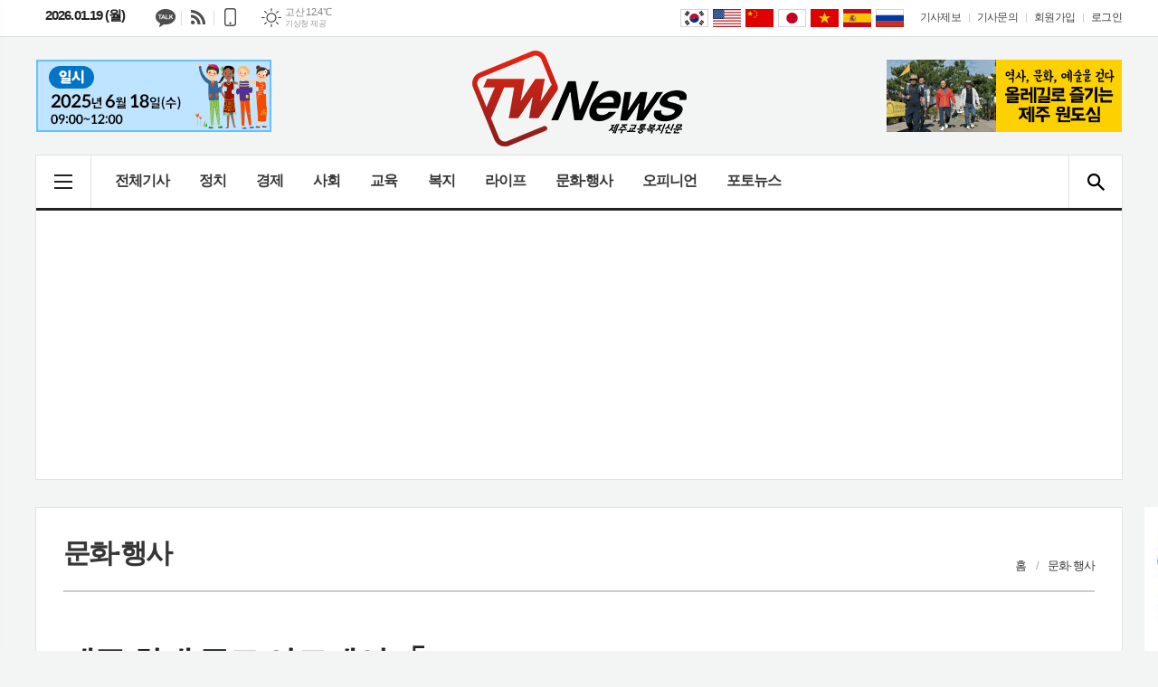

--- FILE ---
content_type: text/html; charset=utf-8
request_url: https://jejutwn.com/news/article.html?no=141250
body_size: 14178
content:
<!DOCTYPE html>
<html lang="ko">
<head>
	<meta charset="UTF-8">
<meta http-equiv="X-UA-Compatible" content="IE=edge">
<meta property="og:url"					content="https://www.jejutwn.com/news/article.html?no=141250" />
<meta property="og:type"				content="article" />
<meta property="og:title"				content="[제주교통복지신문] 제주 최대 규모 아트페어 「ART JEJU 2022」" />
<meta property="og:description"			content="[제주교통복지신문 이청 기자] 제주 최대 규모의 아트페어인 ‘아트 제주 2022’가 롯데호텔 제주 컨벤션홀에서 오는 4일부터 7일까지 진행된다. 'Art Will Make Us Dream(예술은 우리를 꿈꾸게 할거야)'을 슬로건아래 진행되는 아트 제주는 여성과 흑인, 장애인, MZ세대 등 국내외 작가들이 세계적인 이슈를 다룬 1,300여 점의 작품이 전시될" />
<meta property="og:image"				content="https://www.jejutwn.com/data/photos/20220831/art_16594066039606_01a28d.jpg" />
<meta name="twitter:url"				content="https://www.jejutwn.com/news/article.html?no=141250" />
<meta name="twitter:title"				content="[제주교통복지신문] 제주 최대 규모 아트페어 「ART JEJU 2022」" />
<meta name="twitter:card"				content="photo" />
<meta name="twitter:image"				content="https://www.jejutwn.com/data/photos/20220831/art_16594066039606_01a28d.jpg" />
	
<meta property="dable:item_id" content="141250">
<meta property="dable:title" content="[제주교통복지신문] 제주 최대 규모 아트페어 「ART JEJU 2022」">
<meta property="dable:image" content="https://www.jejutwn.com/data/photos/20220831/art_16594066039606_01a28d.jpg">
<meta property="dable:author" content="이청 기자">
<meta property="article:section" content="문화·행사">
<meta property="article:published_time" content="2022-08-02T11:22:09+09:00">
	
	
<link rel="canonical" href="https://www.jejutwn.com/news/article.html?no=141250" />
<link rel="apple-touch-icon-precomposed" href="https://www.jejutwn.com/data/skin/layout/1/m22/images/favicon72.png">
<link rel="apple-touch-icon-precomposed" sizes="144x144" href="https://www.jejutwn.com/data/skin/layout/1/m22/images/favicon144.png">
<link rel="shortcut icon" href="https://www.jejutwn.comhttps://www.jejutwn.com/favicon.ico"> 
<link rel="icon" href="https://www.jejutwn.comhttps://www.jejutwn.com/favicon.ico" type="image/x-icon">
<link rel="alternate" type="application/rss+xml" title="RSS 2.0" href="/data/rss/news.xml">
<link type="text/css" rel="stylesheet" href="/data/skin/layout/1/m22/images/css/index_cache.css">
<link type="text/css" rel="stylesheet" href="/data/skin/content/1/theme_title/index_cache.css">
<link type="text/css" rel="stylesheet" href="/data/skin/content/1/widget/index.css">
<!--[if lte IE 8]>
<link rel="stylesheet" type="text/css" href="/data/skin/layout/1/m22/images/css/ie_cache.css">
<![endif]-->
<title>제주 최대 규모 아트페어 「ART JEJU 2022」</title>
<script type="application/ld+json">
{
	"@context": "https://schema.org",
	"@type": "NewsArticle",
	"headline": "[제주교통복지신문] 제주 최대 규모 아트페어 「ART JEJU 2022」",
	"image": [
		"https://www.jejutwn.com/data/photos/20220831/art_16594066039606_01a28d.jpg"
	],
	"datePublished": "2022-08-02T11:22:09+09:00",
	"dateModified": "2022-08-02T11:23:48+09:00",
	"author": [{
		"@type": "Person",	
		"name": "이청 기자"
	}]
}
</script>
<!-- Global site tag (gtag.js) - Google Analytics -->
<link rel="preload" async href="https://securepubads.g.doubleclick.net/tag/js/gpt.js" as="script">
<script async src="https://www.googletagmanager.com/gtag/js?id=G-3LBND9MWGW"></script>
<script>
window.dataLayer = window.dataLayer || [];
function gtag(){dataLayer.push(arguments);}
gtag('js', new Date());

gtag('config', 'G-3LBND9MWGW');
</script>

<script async src="https://pagead2.googlesyndication.com/pagead/js/adsbygoogle.js?client=ca-pub-4862390493100577" crossorigin="anonymous"></script>

	
	<!-- Global site tag (gtag.js) - Google Analytics -->
	<script async src="https://www.googletagmanager.com/gtag/js?id=G-VTFDZR67V1";></script>
	<script>
		window.dataLayer = window.dataLayer || [];
		function gtag(){dataLayer.push(arguments);}
		gtag('js', new Date());

		gtag('config', 'G-VTFDZR67V1');
	</script>
		<link href="/data/cache/skin/1/head-cnts.css?20090508101900" type="text/css" rel="stylesheet" />
<link href="/data/cache/skin/1/article-cnts.css?20090508101900" type="text/css" rel="stylesheet" />
<meta name="subject" content="제주교통복지신문" />
<meta name="Copyright" content="제주교통복지신문" />
<meta name="keywords" content="제주신문,제주뉴스,제주교통복지신문" />
<meta name="title" content="제주교통복지신문" />
<meta name="description" content="제주 지역 인터넷신문, 제주 날씨, 정치, 경제, 사회, 교육, 복지, 라이프, 문화행사, 제주만평 등 뉴스 제공." />

	<script type='text/javascript' src='/plugin/jquery/jquery-1.3.2.min.js'></script>
<script type='text/javascript' src='/js/common/jquery.cookie.js'></script>
<script type='text/javascript' src='/plugin/jquery/jquery-ui-1.7.2.custom.min.js'></script>
<script type='text/javascript' src='/plugin/jquery/plugins/jquery.floatobject-1.0.js'></script>
<script type='text/javascript' src='/plugin/jquery/plugins/jquery.uploadify-v2.1.0/swfobject.js'></script>
<script type='text/javascript' src='/plugin/jquery/plugins/jquery.uploadify-v2.1.0/jquery.uploadify.v2.1.0.min.js'></script>
<script type='text/javascript' src='/plugin/jquery/plugins/jquery.newsticker.js'></script>
<script type='text/javascript' src='/plugin/jquery/plugins/jquery-galleryview/jquery.easing.1.3.js'></script>
<script type='text/javascript' src='/plugin/jquery/plugins/jquery-galleryview/jquery.galleryview-1.1.js'></script>
<script type='text/javascript' src='/plugin/jquery/plugins/jquery-galleryview/jquery.timers-1.1.2.js'></script>
<script type='text/javascript' src='/js/iecontrol.js'></script>
<script type='text/javascript' src='/js/xml_supports.js'></script>
<script type='text/javascript' src='/js/menu.js'></script>
<script type='text/javascript' src='/js/mynews.js'></script>
<script type='text/javascript' src='/js/input.js'></script>
<script type="text/javascript" src="/js/common/jquery-1.11.1.js"></script>
<script type="text/javascript" src="/js/common/jquery.fitvids.js"></script>
<script type="text/javascript" src="/js/common/swipe.js"></script>
<script type="text/javascript" src="/js/common/jquery.bxslider.js"></script>
<script type="text/javascript" src="/js/common/jquery.sticky.js"></script>
<script type="text/javascript" src="/js/common/icheck.js"></script>
<script type="text/javascript" src="/js/common/jquery-ui-1.9.2.custom.js"></script>
<script type="text/javascript" src="/js/common/jquery.easy-ticker.js"></script>
<link type="text/css" rel="stylesheet" href="/js/common/swiper.css">
<script type="text/javascript" src="/js/common/swiper.jquery.min.js"></script>
<script type="text/javascript" src="/js/common/jquery.simplyscroll.js"></script>
<link type="text/css" rel="stylesheet" href="/js/common/slick.css">
<script type="text/javascript" src="/js/common/slick.js"></script>
<script type="text/javascript" src="/js/common/jquery.slimscroll.js"></script>
<script type="text/javascript" src="/js/jquery.swipebox.js"></script><link rel="stylesheet" href="/plugin/photozoom/swipebox.css"><script type="text/javascript">
	var jQuery11 = $.noConflict(true);
</script>
<script type="text/javascript" src="/js/common/style.js"></script>
<meta property="naverblog:title"				content="제주 최대 규모 아트페어 「ART JEJU 2022」" />

<script>
function ajaxGetSkinContent(layout_tpl, lay_no)
{
	$("#btn_more_" + lay_no).hide();
	$("#btn_more_loading_" + lay_no).show();
	if($("#skin_content_" + lay_no).attr("data-page") === undefined)
	{
		$("#skin_content_" + lay_no).attr("data-page", 1);
	}
	var page = Number($("#skin_content_" + lay_no).attr("data-page")) + 1;
	var mode = "get_skin_content";
	var parameter = "mode=" + mode + "&layout_tpl=" + layout_tpl + "&lay_no=" + lay_no + "&ajax_page=" + page + "&sec_no=0";

	$.ajax({
		url: "/news/ajax.php",
		data: parameter,
		dataType: "json",
		type:"POST",
		error: function(error) {
			console.log(error);
			return;
		},
		success: function(data){

			if(data.error_code)
			{
				console.log(data.error_message);
				return false;
			}
			$("#skin_content_" + lay_no).append($(data.html).find("#skin_content_" + lay_no).html());
			$("#skin_content_" + lay_no).attr("data-page", page);

			if($(data.html).find("#skin_content_" + lay_no).children().length >= $("#skin_content_" + lay_no).attr("data-count"))
			{
				$("#btn_more_" + lay_no).show();
			}
			$("#btn_more_loading_" + lay_no).hide();
		},
	});
}
</script>

<style>
.menu_wrap .hidden_skin, .top_ban_wrap .hidden_skin, .head_ban .hidden_skin { background: url(/data/skin/content/1/theme_title/images/bg_hr.png) repeat 0 0; height: 50px;}
.menu_wrap .html_no { position: absolute; right: 2px; top: 1px; background: #000; border-radius: 10px; color: #fff; font-family: Apple SD Gothic Neo, 돋움, Dotum, Helvetica, Droid Sans, AppleSDGothic, Arial, sans-serif; font-size: 12px; border: 1px solid #fff; display: block; padding: 1px 4px;}
.menu_wrap .html_text, .top_ban_wrap .html_text, .head_ban .html_text { position: absolute; right: 2px; top: 1px; background: #000; border-radius: 10px; color: #fff; font-family: Apple SD Gothic Neo, 돋움, Dotum, Helvetica, Droid Sans, AppleSDGothic, Arial, sans-serif; font-size: 12px; border: 1px solid #fff; display: block; padding: 1px 4px;}
.menu_wrap .html_no:before { content: "No."}
</style>

		<script type="text/javascript">	
		jQuery11(function() {
			jQuery11('.photo_zoom').swipebox({hideBarsDelay : 0});

			jQuery11(document).on('click', '#swipebox-overlay', function(event) {
				if (event.target.tagName !== 'IMG') {
					jQuery11.swipebox.close(); // Swipebox 닫기 메서드 호출
				}
			});
		});
		</script>
		
</head>

<body>


<div class="body_wrap">
	<!-- HEADER -->
	<!-- 접근성 메뉴 -->
<ul class="accessibility">
	<li><a href="#gnb">주메뉴 바로가기</a></li>
	<li><a href="#container">본문 바로가기</a></li>
</ul>

<div class="head_wrap">
	<!-- 상단 네비게이터 -->
	<div class="wrapper top_nav">
		<div>
			
			<p class="today_txt">2026.01.19 (월)</p>
			
			<ul class="sns_link">
				<li><a href="http://pf.kakao.com/_dFims" target="_blank" class="sl08 tooltip" title="카카오채널">카카오채널</a></li>
				<li><a href="/ezview/index.html" target="_blank" class="sl07 tooltip" title="RSS">RSS</a></li>
				<li><a href="/mobile/" target="_blank" class="sl10 tooltip" title="모바일보기">모바일보기</a></li>
			</ul>
			
									<div class="weather_box wt02 ico01">
							<ul class="weather_slide" id="weather_slide_26984fb5b38d68afce91f9a77af52cf5">
																<li class="icon_w"><span class="iw07">눈</span>서울 2.5℃</li>
																<li class="icon_w"><span class="iw01">맑음</span>제주 10.9℃</li>
																<li class="icon_w"><span class="iw01">맑음</span>고산 12.4℃</li>
																<li class="icon_w"><span class="iw02">구름조금</span>성산 9.8℃</li>
																<li class="icon_w"><span class="iw01">맑음</span>서귀포 12.0℃</li>
															</ul>
							<script>
								jQuery11('#weather_slide_26984fb5b38d68afce91f9a77af52cf5').bxSlider({
									auto: true,
									mode: 'fade',
									pause: 2500
								});
							</script>
							<a href="http://www.kma.go.kr/" class="wc" target="_blank">기상청 제공</a>
						</div>
			
			<ul class="tn_right">
								
				<li><a href="/home/page.html?code=report" >기사제보</a></li>
				<li><a href="/home/page.html?code=contact" >기사문의</a></li>
				
								<li><a href="/member/member_join.html">회원가입</a></li>
				<li><a href="/member/member_login.html" class="c_black">로그인</a></li>
							</ul>
			
						<!-- sns 링크 -->
			<ul class="trans_nav translation-icons notranslate">
				<li class="tn01"><a href="javascript:void(0);" data-lang="ko" title="Korean">Korean</a></li>
				<li class="tn04"><a href="javascript:void(0);" data-lang="en" title="English">English</a></li>
				<li class="tn03"><a href="javascript:void(0);" data-lang="zh-CN" title="中文">中文</a></li>
				<li class="tn05"><a href="javascript:void(0);" data-lang="ja" title="日本語">日本語</a></li>
				<li class="tn02"><a href="javascript:void(0);" data-lang="vi" title="tiếng Việt">tiếng Việt</a></li>
				<li class="tn10"><a href="javascript:void(0);" data-lang="es" title="Idioma español">Idioma español</a></li>
				<li class="tn06"><a href="javascript:void(0);" data-lang="ru" title="ру́сский язы́к">ру́сский язы́к</a></li>
			</ul>
<!-- script -->
<!-- Code provided by Google 구글 번역 -->
<style media="screen">
body {top:0 !important;}
.skiptranslate {display: none !important;}
</style>
<div id="google_translate_element" style="display:none;"></div>
<script type="text/javascript">
function googleTranslateElementInit() {
new google.translate.TranslateElement({pageLanguage: 'ko', includedLanguages: 'ko,en,ja,zh-CN,vi,es,ru', layout: google.translate.TranslateElement.InlineLayout.SIMPLE, autoDisplay: false, multilanguagePage: false}, 'google_translate_element');
}
</script>
<script type="text/javascript" src="//translate.google.com/translate_a/element.js?cb=googleTranslateElementInit"></script>
<script type="text/javascript">
var gTrans = {
init:function() {
	var __$frame = $('iframe.skiptranslate');
	if (__$frame.length == 1) {
		var __$langs = jQuery11('iframe.skiptranslate:first').contents().find('table a');
	}else{
		var __$langs = jQuery11('iframe.skiptranslate:eq(1)').contents().find('table a');
	}
    __$langs.each(function(){
        var txt = jQuery11(this).find('span.text').html();
        if (txt == "한국어") {
            __$langs.eq(jQuery11(this).index()).find('span.text').click();
        }
    });
}
}

$(window).load(function() {
$('.translation-icons a').click(function(e) {
    e.preventDefault();

    var __$frame = $('iframe.skiptranslate');
	if (!__$frame.length) {
	    alert("Error: Could not find Google translate frame.");
	    return false;
	}
	
	if (__$frame.length == 1) {
		var __$langs = jQuery11('iframe.skiptranslate:first').contents().find('table a');
	}else{
		var __$langs = jQuery11('iframe.skiptranslate:eq(1)').contents().find('table a');
	}
	var langCode = jQuery11(this).data('lang'),
	    langTxt = "";
	    
    switch(langCode) {
        case "ko": langTxt = "한국어"; break;
        case "zh-CN": langTxt = "중국어(간체)"; break;
        case "en": langTxt = "영어"; break;
        case "ja": langTxt = "일본어"; break;
        case "vi": langTxt = "베트남어"; break;
        case "es": langTxt = "스페인어"; break;
        case "ru": langTxt = "러시아어"; break;
    }

    __$langs.each(function(){
        var txt = jQuery11(this).find('span.text').html();
        if (txt == langTxt) {
            __$langs.eq(jQuery11(this).index()).find('span.text').click();
        }
    });

    return;
});

gTrans.init();
});

function get_version_of_IE () { 
	 var word; 
	 var agent = navigator.userAgent.toLowerCase(); 
	console.log(agent);
	 // IE old version ( IE 10 or Lower ) 
	 if ( navigator.appName == "Microsoft Internet Explorer" ) word = "msie "; 
	 // IE 11 
	 else if ( agent.search( "trident" ) > -1 ) word = "trident/.*rv:"; 
	 // Microsoft Edge  
	 else if ( agent.search( "edge/" ) > -1 ) word = "edge/"; 
	 // 그외, IE가 아니라면 ( If it's not IE or Edge )  
	 else return -1; 
	 var reg = new RegExp( word + "([0-9]{1,})(\\.{0,}[0-9]{0,1})" ); 
	 if (  reg.exec( agent ) != null  ) return parseFloat( RegExp.$1 + RegExp.$2 ); 
	 return -1; 
} 
</script>
					
		</div>
	</div>
	
	<!-- 헤더 -->
	<div id="header" class="wrapper">
		<div>
			
			<div class="head_top">
				<div>
					<h1><b><a href='/' target='_top' onfocus='blur()'><img src='/data/design/logo/toplogo_20180727144504.png'   alt='제주교통복지신문' class='png24' /></a></b></h1>
					<div class="ht_left">
				<div class="">
					<div class='com_ban com_ban3092 '><a href="#" style="cursor: default;" onclick="return false;" class="thumb"><img src="https://www.jejutwn.com/data/banner/202505/ban_17482391267908_9f3a95.gif" width="100%" border="0" alt="배너" /></a></div>
				</div>
			</div>
					<div class="ht_right">
				<div class="">
					<div class='com_ban com_ban3072 '><a href="https://www.jejutwn.com/news/banner_click.php?no=486" class="thumb" target="_blank"><img src="https://www.jejutwn.com/data/banner/202505/ban_17482391994014_282937.gif" width="100%" border="0" alt="배너" /></a></div>
				</div>
			</div>
				</div>
			</div>
			
		</div>
	</div>
	
	<div class="wrapper head_cen">
		<div>
			<div class="pr">
							
				<!-- GNB 서브 세로형-->
				<ul id="gnb" class="vertical">
										<li><a href="#" class="all_nav"><span>메뉴</span></a></li>
															<li>
						<a href="/news/article_list_all.html"  >전체기사</a>
											</li>
										<li>
						<a href="/news/section_list_all.html?sec_no=25"  >정치</a>
											</li>
										<li>
						<a href="/news/section_list_all.html?sec_no=3"  >경제</a>
											</li>
										<li>
						<a href="/news/section_list_all.html?sec_no=5"  >사회</a>
											</li>
										<li>
						<a href="/news/section_list_all.html?sec_no=66"  >교육</a>
											</li>
										<li>
						<a href="/news/section_list_all.html?sec_no=1"  >복지</a>
											</li>
										<li>
						<a href="/news/section_list_all.html?sec_no=7"  >라이프</a>
											</li>
										<li>
						<a href="/news/section_list_all.html?sec_no=90"  >문화·행사</a>
											</li>
										<li>
						<a href="/news/section_list_all.html?sec_no=110"  >오피니언</a>
												<ul id="submenu9" style="display: none;">
														<li><a href="/news/section_list_all.html?sec_no=113" ><span>기고</span></a></li>
														<li><a href="/news/section_list_all.html?sec_no=114" ><span>만평</span></a></li>
													</ul>		
											</li>
										<li>
						<a href="/news/section_list_all.html?sec_no=82"  >포토뉴스</a>
											</li>
									</ul>
				<script type="text/javascript">
				jQuery11(function(){
					
					var gnbMenu = jQuery11('#gnb > li');
					
					gnbMenu.hover(function(){
						jQuery11(this).children('a').addClass('on');
						jQuery11(this).children('ul').stop().slideDown(200);
					}, function(){
						jQuery11(this).children('a').removeClass('on');
						jQuery11(this).children('ul').stop().slideUp(200);
					});
					
					jQuery11('#gnb > li').on('mouseover',function(){
						var li = jQuery11(this).find("li").find("span");
						var max = 0;
						for(var i = 0; i < li.length; i++)
						{
							if(max < $(li[i]).outerWidth(true) + 1)
							{
								max = $(li[i]).outerWidth(true) + 1;
							}
						}
						jQuery11(this).find("ul").css('width', max);
					});
				});
				</script>
								
				<!-- 검색 -->
				<div class="search_box">
					<form method="get" action="/news/search_result.html">
						<fieldset>
							<legend>기사검색</legend>
							<div class="search_con" style="display: none;">
								<div>
									<label for="search" class="blind">검색어를 입력해주세요</label>
									<input id="search" name="search" type="text" class="head_search" placeholder="검색어를 입력해주세요">
									<button title="검색하기" class="btn_search" onclick="document.form_top_search.submit();">검색하기</button>
								</div>
							</div>
							<a href="javascript:void(0)" class="btn_all_search">검색창 열기</a>
						</fieldset>
					</form>
				</div>
				
			</div>
			
		</div>
	</div>

</div>


<div class="allnav_wrap">
	
	<div class="swiper-container">
		<div class="swiper-wrapper">
			<div class="swiper-slide">
				<a href="#" class="allnav_close">닫기</a>
				
				<ul class="allnav">
										<li>
						<a href="/news/article_list_all.html"  >전체기사</a>
											</li>
										<li>
						<a href="/news/section_list_all.html?sec_no=25"  >정치</a>
											</li>
										<li>
						<a href="/news/section_list_all.html?sec_no=3"  >경제</a>
											</li>
										<li>
						<a href="/news/section_list_all.html?sec_no=5"  >사회</a>
											</li>
										<li>
						<a href="/news/section_list_all.html?sec_no=66"  >교육</a>
											</li>
										<li>
						<a href="/news/section_list_all.html?sec_no=1"  >복지</a>
											</li>
										<li>
						<a href="/news/section_list_all.html?sec_no=7"  >라이프</a>
											</li>
										<li>
						<a href="/news/section_list_all.html?sec_no=90"  >문화·행사</a>
											</li>
										<li>
						<a href="/news/section_list_all.html?sec_no=110"  >오피니언</a>
												<ul id="submenu9">
														<li><a href="/news/section_list_all.html?sec_no=113" ><span>기고</span></a></li>
														<li><a href="/news/section_list_all.html?sec_no=114" ><span>만평</span></a></li>
													</ul>		
											</li>
										<li>
						<a href="/news/section_list_all.html?sec_no=82"  >포토뉴스</a>
											</li>
									</ul>
			</div>
		</div>
		
	    <!-- Add Scroll Bar -->
	    <div class="swiper-scrollbar"></div>
	</div>
	
	<script>
	var swiper = new Swiper('.swiper-container', {
		direction: 'vertical',
		slidesPerView: 'auto',
		freeMode: true,
		freeModeMomentumBounce: false,
		freeModeMomentumBounceRatio: 0,
		scrollbar: { 
			el: '.swiper-scrollbar'
		},
		mousewheel: true,
	});
	</script>
  
</div>

<div class="allnav_mask" style="display: none;"></div>
<script type="text/javascript">
jQuery11(function(){

	var allBody = jQuery11('html');
	var allNav = jQuery11('.all_nav');
	var allNavWrap = jQuery11('.allnav_wrap');
	var allNavClose = jQuery11('.allnav_close');
	var allNavMask = jQuery11('.allnav_mask');
	
	allNav.on('click',function(){
		if(allNavWrap.css('left') == ('-240px')){
			allBody.addClass('hidden');
			allNavWrap.addClass('active');
			allNavMask.show();
			return false;
		} else {
			allBody.removeClass('hidden');
			allNavWrap.removeClass('active');
			allNavMask.hide();
			return false;
		};
	});
	
	allNavClose.on('click',function(){
		allBody.removeClass('hidden');
		allNavWrap.removeClass('active');
		allNavMask.hide();
		return false;
	});
	
	allNavMask.on('click',function(){
		allBody.removeClass('hidden');
		allNavWrap.removeClass('active');
		allNavMask.hide();
		return false;
	});
	
	jQuery11(document).on('click',function(){
		allBody.removeClass('hidden');
		allNavWrap.removeClass('active');
		allNavMask.hide();
	});
	allNavWrap.on('click',function(e){ 
		e.stopPropagation(); 
	});
	
});
</script>


	<!-- STICKY BANNER -->
	<div class="top_banner">
	    <div class="banner_wrap">
	         <div class="banner_left">
		         <div class="stt_banner_wrap02">
			         
			     </div>
		         <div class="fix_banner_wrap02">
			         
		         </div>
	         </div>
	         <div class="banner_right">
		         <div class="stt_banner_wrap">
			         
				<div class="">
					<div class='com_ban com_ban3058 ' style='padding-bottom:10px;'><a href="https://www.jejutwn.com/news/banner_click.php?no=458" class="thumb" target="_blank"><img src="https://www.jejutwn.com/data/banner/banner_1655446829.jpg" width="100%" border="0" alt="배너" /></a></div>
				</div>
			<div class='hidden_skin'></div>
			     </div>
		         <div class="fix_banner_wrap">
			         <div class='hidden_skin'></div><div class='hidden_skin'></div>
		         </div>
	         </div>
	    </div> 
	</div>

	<!-- CONTENT -->
	<div id="container" class="wrapper column-wrap">

		<div>

						<div class="p_tit_wrap">
				<div class="fl"> <!-- 항상 -->
										<h2 class="p_tit">문화·행사</h2>
									</div><!-- //항상 -->

				<div class="fr">
										<ul class="path_nav">
						<li><a href="/">홈</a></li>
						<li><a href="section_list_all.html?sec_no=90">문화·행사</a></li>
											</ul>
									</div>
			</div>
			
			<div class="pb00">
				<hr class='spc' style='height:10px;'>
<div class="arv_008_01">
	<div class="fix_art_top">
		<div>
			<div class="art_top">
				<h2>제주 최대 규모 아트페어 「ART JEJU 2022」</h2>
				
				<ul class="art_info">
										<li><a href="/news/article_list_writer.html?name=%EC%9D%B4%EC%B2%AD+%EA%B8%B0%EC%9E%90">이청 기자  ygin7777@naver.com</a></li>
										
					
					<li>등록 2022.08.02 11:22:09</li>
								    </ul>
			    
				<div style="position:absolute;width:1px;height:1px;z-index:-1;overflow:hidden;"><textarea style="width:1px;height:1px;border:0;" id="copy_trackback"></textarea></div>
				
			    <script type="text/javascript">
				function copyTrackback(url) 
				{
					var IE = (document.all) ? true : false;
					if (IE) 
					{
						window.clipboardData.setData('Text', url);//링크 주소 복사
						alert("주소가 복사되었습니다.\n원하는 곳에 붙여넣기(Ctrl+V)해 주세요.");
				    } 
					else 
					{
						/*
						var tmpTextarea = document.createElement('textarea');
						tmpTextarea.value = url;
				
						document.body.appendChild(tmpTextarea);
						*/
						var tmpTextarea = document.getElementById('copy_trackback');
						tmpTextarea.value = url;
						tmpTextarea.select();
						tmpTextarea.setSelectionRange(0, 9999);  // 셀렉트 범위 설정
				
						document.execCommand('copy');
						//document.body.removeChild(tmpTextarea);
						alert("주소가 복사되었습니다.\n원하는 곳에 붙여넣기(Ctrl+V)해 주세요.");
				    }
				}
				</script>
				
				<ul class="util">
					<li class="u01"><a href="#" onclick="copyTrackback('https://www.jejutwn.com/news/article.html?no=141250');return false;" title="URL복사" class="tooltip">URL복사</a></li>
			        <li class="u04"><a href="javascript:openWin('/news/article_print.html?no=141250', 'print_pop', '760', '600', 'yes');" title="프린트" class="tooltip">프린트</a></li>
			        <li class="u05"><a href="/news/scrap_proc.php?mode=insert&no=141250" title="스크랩" class="tooltip">스크랩</a></li>
			        <li class="u06"><a href="#" onClick="javascript:news_large(); return false;" title="글씨크기 크게" class="tooltip">글씨크기 크게</a></li>
					<li class="u07"><a href="#" onClick="javascript:news_small(); return false;" title="글씨크기 작게" class="tooltip">글씨크기 작게</a></li>
			    </ul>
			    
			    <div class="art_share" style="display: none;">
	
	
					<meta name="nate-note" content="원문 제목: 제주 최대 규모 아트페어 「ART JEJU 2022」">
					
					<script type="text/javascript" src="/js/kakaolink.js"></script>
					<script type="text/javascript" src="/js/kakao.min.js"></script>
					<script type="text/javascript" src="/js/social.js"></script>
										<script>
					<!--
					Kakao.init('10112874d64aacfc07b84a3abb5fc440');
					//-->
					</script>
										
					<div id="dek" style="position:absolute; visibility:hidden; z-index:-1;"></div>
					
					<!-- 기사 공유 -->
					<ul class="btn_share">
						<li class="bs01"><a href="#" onclick="openSocial('facebook', 'https://www.jejutwn.com/news/article.html?no=141250', '%EC%A0%9C%EC%A3%BC%20%EC%B5%9C%EB%8C%80%20%EA%B7%9C%EB%AA%A8%20%EC%95%84%ED%8A%B8%ED%8E%98%EC%96%B4%20%E3%80%8CART%20JEJU%202022%E3%80%8D', 'www.jejutwn.com', '제주교통복지신문',  '', '');return false;" title="페이스북" class="tooltip">페이스북</a></li>
						<li class="bs02"><a href="#" onclick="openSocial('twitter', 'https://www.jejutwn.com/news/article.html?no=141250', '%EC%A0%9C%EC%A3%BC%20%EC%B5%9C%EB%8C%80%20%EA%B7%9C%EB%AA%A8%20%EC%95%84%ED%8A%B8%ED%8E%98%EC%96%B4%20%E3%80%8CART%20JEJU%202022%E3%80%8D', 'www.jejutwn.com', '제주교통복지신문',  '', '');return false;" title="엑스" class="tooltip">엑스</a></li>
						<li class="bs03"><a href="#" onclick="openSocial('kakaotalk', 'https://www.jejutwn.com/news/article.html?no=141250', '%EC%A0%9C%EC%A3%BC%20%EC%B5%9C%EB%8C%80%20%EA%B7%9C%EB%AA%A8%20%EC%95%84%ED%8A%B8%ED%8E%98%EC%96%B4%20%E3%80%8CART%20JEJU%202022%E3%80%8D', 'www.jejutwn.com', '제주교통복지신문',  '%26nbsp%3B%0D%0A%0D%0A%5B%EC%A0%9C%EC%A3%BC%EA%B5%90%ED%86%B5%EB%B3%B5%EC%A7%80%EC%8B%A0%EB%AC%B8%20%EC%9D%B4%EC%B2%AD%20%EA%B8%B0%EC%9E%90%5D%20%EC%A0%9C%EC%A3%BC%20%EC%B5%9C%EB%8C%80%20%EA%B7%9C%EB%AA%A8%EC%9D%98%20%EC%95%84%ED%8A%B8%ED%8E%98%EC%96%B4%EC%9D%B8%20%E2%80%98%EC%95%84%ED%8A%B8%20%EC%A0%9C%EC%A3%BC%202022%E2%80%99%EA%B0%80%26nbsp%3B%EB%A1%AF%EB%8D%B0%ED%98%B8%ED%85%94%20%EC%A0%9C%EC%A3%BC%20%EC%BB%A8%EB%B2%A4%EC%85%98%ED%99%80%EC%97%90%EC%84%9C%20%EC%98%A4%EB%8A%94%204%EC%9D%BC%EB%B6%80%ED%84%B0%207%EC%9D%BC%EA%B9%8C%EC%A7%80%20%EC%A7%84%ED%96%89%EB%90%9C%EB%8B%A4.%0D%0A%0D%0A%26nbsp%3B%0D%0A%0D%0A%27Art%20Will%20Make%20Us%20Dream%28%EC%98%88%EC%88%A0%EC%9D%80%20%EC%9A%B0%EB%A6%AC%EB%A5%BC%20%EA%BF%88%EA%BE%B8%EA%B2%8C%20%ED%95%A0%EA%B1%B0%EC%95%BC%29%27%EC%9D%84%20%EC%8A%AC%EB%A1%9C%EA%B1%B4%EC%95%84%EB%9E%98%20%EC%A7%84%ED%96%89%EB%90%98', 'https://www.jejutwn.com/data/photos/20220831/art_16594066039606_01a28d.jpg', '790', '964');return false;" title="카카오톡" class="tooltip">카카오톡</a></li>
						<li class="bs05"><a href="#" onclick="openSocial('naverblog', 'https://www.jejutwn.com/news/article.html?no=141250', '', 'www.jejutwn.com', '제주교통복지신문',  '', '');return false;" title="네이버블로그" class="tooltip">네이버블로그</a></li>	
					</ul>
					<!-- //기사 공유 -->
				
				</div>
			</div>
		</div>
		<span class="h_scroll_bar"></span>
	</div>
</div>

<script type="text/javascript">
var art_font_size = parseInt($('#news_body_area, .box_art > div').css('fontSize'));

function news_large()
{
  art_font_size++;
  if (art_font_size > 30)
    art_font_size = 30;
  news_reset_font();
}

function news_small()
{
  art_font_size--;
  if (art_font_size < 10)
    art_font_size = 10;
  news_reset_font();
}

function news_reset_font()
{
  $('#news_body_area').css('fontSize', art_font_size+'px');
}

jQuery11(function(){
		
	jQuery11(window).scroll(function(){
		
		var hsb = jQuery11('.h_scroll_bar'),
			buh = jQuery11('body').outerHeight(),
			wuh = jQuery11(window).height(),
			ypo = jQuery11(this).scrollTop(),
			auh = buh - wuh,
			percent = ypo * 100 / auh;
		
		hsb.css('width', percent + '%');
	
	});

});
	
$(function(){
	var artHeight = $('.arv_008_01 .art_top').outerHeight() + 30;

	$(window).scroll(function(){
		var artTopScroll = $(this).scrollTop(),
			HeadHeight01 = $('#header').outerHeight(),
			HeadHeight02 = $('.arv_008_01 .art_top').outerHeight(),
			HeadHeight03 = $('.art_top_nav').outerHeight(),
			topHeight = HeadHeight01 + HeadHeight02 + HeadHeight03 + 30;

		if(artTopScroll >= topHeight){
			$('.arv_008_01').css('padding-top', artHeight);
			$('.fix_art_top').addClass('fix');
		}
		else {
			$('.arv_008_01').css('padding-top', '0');
			$('.fix_art_top').removeClass('fix');
		}
	});
});
</script>
			</div>

			<div class="column sublay">
				<div>
					<div>
						<div class="arv_009    ">
	
	<div class="cnt_view news_body_area">
				
		<!-- 기사본공 필수 공용 : Smart Editor Style Sheet -->
		<link href="/plugin/SEditor/css/style.css" rel="stylesheet" type="text/css">

				<div style="font-size:17px;" id="news_body_area" class="smartOutput" itemprop="articleBody">
			
			<p style="text-align:center"><img alt="" class="sm-image-c" height="610" src="//www.jejutwn.com/data/photos/20220831/art_16594066039606_01a28d.jpg" width="500" xtype="photo"></p>

<p>&nbsp;</p>

<p>[제주교통복지신문 이청 기자] 제주 최대 규모의 아트페어인 ‘아트 제주 2022’가&nbsp;롯데호텔 제주 컨벤션홀에서 오는 4일부터 7일까지 진행된다.</p>

<p>&nbsp;</p>

<p>'Art Will Make Us Dream(예술은 우리를 꿈꾸게 할거야)'을 슬로건아래 진행되는 아트 제주는&nbsp;여성과 흑인, 장애인, MZ세대 등 국내외 작가들이 세계적인 이슈를 다룬 1,300여 점의 작품이 전시될 예정이며, 국내 대표적인 갤러리인 가나아트를 비롯한 총 30개 갤러리가 참가한다.&nbsp;</p>

<p>&nbsp;</p>

<p>&nbsp;</p>

<p>제주교통복지신문, TW News</p>
		</div>
			
		
		<script type="text/javascript">
					
		var MYNEWS_PHOTO_LIMIT_WIDTH = parseInt("790");
		

			var imageLoaded = function(obj) {

				// Run onload code.
				var title = obj.attr('title');
				obj.attr('alt', title);
				obj.removeAttr('title');
			
				var image_align_class = "";
				var clazz = obj.attr('class');
				if (clazz != null && clazz.length > 0) {
					image_align_class = " "+clazz;
				}
			
				obj.attr('class', 'img');
				obj.removeAttr('xtype');
			
				var w = obj.width();
				if (isNaN(w)) {
					w = 0;
				}
				var h = parseInt(obj.css('height'));
				if (isNaN(h)) {
					h = 0;
				}
			
				if (w <= 0) {
					var timg = new Image();
					timg.src = this.src;
					w = parseInt(timg.width);
					if (isNaN(w)) {
						//...
					}
				}
				if (w > MYNEWS_PHOTO_LIMIT_WIDTH) {
					var pct = parseFloat(MYNEWS_PHOTO_LIMIT_WIDTH) / parseFloat(w);
					w = MYNEWS_PHOTO_LIMIT_WIDTH;
			
					if (pct > 0 && pct < 1 && h > 0) {
						h = Math.floor(parseFloat(h) * pct);
					}
				}
				obj.css('width', w+"px");
			
				if (h > 0) {
					obj.css('height', h+"px");
				}
			
				if(image_align_class.trim() == "sm-image-c")
				{
					obj.wrap("<div class='imgframe "+image_align_class+"' style='display:inline-block;width:100%;'></div>");
				}
				else
				{
					obj.wrap("<div class='imgframe "+image_align_class+"' style='display:inline-block;width:"+w+"px;'></div>");
				}
				if (title != null && title.length > 1) { // 기본 공백 무시
					if (title.indexOf('▲') == -1) {
						title = '▲ ' + title;
					}
//					obj.after("<div class='imgcaption2' style='display:inline-block;width:"+w+"px;'>"+title+"</div>");
					obj.after("<div style='display:block;text-align:center'><div class='imgcaption2' style='display:inline-block;width:"+w+"px;'>"+title+"</div></div>");
				}

				// 이미지 테이블 처리
								if(document.getElementsByClassName('news_body_area').length > 0){
					if(document.getElementsByClassName('news_body_area')[0].getElementsByTagName('img').length > 0){
						imgTag = document.getElementsByClassName('news_body_area')[0].getElementsByTagName('img');

						for(i = 0; i < imgTag.length; i++){
							width = imgTag[i].width;
							tableTag = imgTag[i].parentNode.parentNode.parentNode.parentNode.parentNode;
							if(tableTag.tagName == 'TABLE'){
								tableTag.setAttribute('style',"width:" + width + "px;margin:10px auto");
							}
						}
					}
				}
				
			}

		var img_caption = setInterval(make_caption, 1000);

		function make_caption()
		{
			/*
			$("img[xtype='photo']").each(function() {
				if($(this).width() > 0)
				{
					imageLoaded($(this));
					clearInterval(img_caption);
				}
			});
			*/
			$("div.news_body_area img").each(function() {
				if($(this).width() > 0)
				{
					imageLoaded($(this));
					clearInterval(img_caption);
				}
			});
		}
		</script>
	
	    
				<div class="art_more"><a href="/news/article_list_writer.html?name=%EC%9D%B4%EC%B2%AD+%EA%B8%B0%EC%9E%90"><b>이청 기자 </b>의 전체기사 보기</a></div>
			
		

			
	</div>


	
</div>

<script type="text/javascript">
var art_font_size = parseInt($('#news_body_area, .box_art > div').css('fontSize'));

function news_large()
{
  art_font_size++;
  if (art_font_size > 30)
    art_font_size = 30;
  news_reset_font();
}

function news_small()
{
  art_font_size--;
  if (art_font_size < 10)
    art_font_size = 10;
  news_reset_font();
}

function news_reset_font()
{
  $('#news_body_area').css('fontSize', art_font_size+'px');
}
</script>


<!-- 동영상 하단 고정 -->
<script type="text/javascript">
jQuery11(function() {
	var movieWrap = jQuery11('div').hasClass('x-movie');
	
	if(movieWrap == true) {
		$('.x-movie').children('iframe').wrap('<div class="mov_wrap"></div>');
		$('.x-movie').eq(0).children('div').children('iframe').after('<a href="javascript:void(0)">닫기</a>');
	
		var xMovieTop = jQuery11('.x-movie').eq(0).offset().top;
		var xMovieHei = jQuery11('.x-movie iframe').eq(0).outerHeight();
		var total = xMovieTop + xMovieHei;
		var screenFix = true;
		
		jQuery11('.x-movie').eq(0).css('min-height', xMovieHei + 'px').css('width', '100%');
		
		jQuery11('.x-movie > div > a').on('click', function(){
			screenFix = false;
			jQuery11('.x-movie').eq(0).removeClass('fixed');
			return false;
		});
		
		jQuery11(window).scroll(function(){
			
			var movTopFix = jQuery11(this).scrollTop();
			
			if($(window).scrollTop() == 0){
				screenFix = true
			};
			
			if(movTopFix >= total && screenFix){
				screenFix = true;
				jQuery11('.x-movie').eq(0).addClass('fixed');
			}
			else {
				jQuery11('.x-movie').eq(0).removeClass('fixed');
			};
			
		}).trigger('scroll');
	}
	
});
</script>
<!-- // 동영상 하단 고정 --><hr class='spc' style='height:10px;'>

						
						<div class="column col02">
							<div>
								<div>
									
								</div>
							</div>
							<div>
								<div>
									
								</div>
							</div>
						</div>

						<div class="arv_002    ">
	<div class="wrap">
		
		<script src="//developers.kakao.com/sdk/js/kakao.min.js"></script>
		<script type="text/javascript" src="/js/social.js?20180607110000"></script>
				<script>
		<!--
		Kakao.init('10112874d64aacfc07b84a3abb5fc440');
		//-->
		</script>
				
		<div id="dek" style="position:absolute; visibility:hidden; z-index:-1;"></div>
	
		<!-- 기사 공유 -->
		<ul class="btn_share">
			<li class="bs01"><a href="#" onclick="openSocial('facebook', 'https://www.jejutwn.com/news/article.html?no=141250', '%EC%A0%9C%EC%A3%BC%20%EC%B5%9C%EB%8C%80%20%EA%B7%9C%EB%AA%A8%20%EC%95%84%ED%8A%B8%ED%8E%98%EC%96%B4%20%E3%80%8CART%20JEJU%202022%E3%80%8D', 'www.jejutwn.com', '제주교통복지신문',  '', '');return false;" title="페이스북" class="tooltip">페이스북</a></li>
			<li class="bs02"><a href="#" onclick="openSocial('twitter', 'https://www.jejutwn.com/news/article.html?no=141250', '%EC%A0%9C%EC%A3%BC%20%EC%B5%9C%EB%8C%80%20%EA%B7%9C%EB%AA%A8%20%EC%95%84%ED%8A%B8%ED%8E%98%EC%96%B4%20%E3%80%8CART%20JEJU%202022%E3%80%8D', 'www.jejutwn.com', '제주교통복지신문',  '', '');return false;" title="엑스" class="tooltip">엑스</a></li>
			<li class="bs03"><a href="#" onclick="openSocial('kakaotalk', 'https://www.jejutwn.com/news/article.html?no=141250', '%EC%A0%9C%EC%A3%BC%20%EC%B5%9C%EB%8C%80%20%EA%B7%9C%EB%AA%A8%20%EC%95%84%ED%8A%B8%ED%8E%98%EC%96%B4%20%E3%80%8CART%20JEJU%202022%E3%80%8D', 'www.jejutwn.com', '제주교통복지신문',  '%26nbsp%3B%0D%0A%0D%0A%5B%EC%A0%9C%EC%A3%BC%EA%B5%90%ED%86%B5%EB%B3%B5%EC%A7%80%EC%8B%A0%EB%AC%B8%20%EC%9D%B4%EC%B2%AD%20%EA%B8%B0%EC%9E%90%5D%20%EC%A0%9C%EC%A3%BC%20%EC%B5%9C%EB%8C%80%20%EA%B7%9C%EB%AA%A8%EC%9D%98%20%EC%95%84%ED%8A%B8%ED%8E%98%EC%96%B4%EC%9D%B8%20%E2%80%98%EC%95%84%ED%8A%B8%20%EC%A0%9C%EC%A3%BC%202022%E2%80%99%EA%B0%80%26nbsp%3B%EB%A1%AF%EB%8D%B0%ED%98%B8%ED%85%94%20%EC%A0%9C%EC%A3%BC%20%EC%BB%A8%EB%B2%A4%EC%85%98%ED%99%80%EC%97%90%EC%84%9C%20%EC%98%A4%EB%8A%94%204%EC%9D%BC%EB%B6%80%ED%84%B0%207%EC%9D%BC%EA%B9%8C%EC%A7%80%20%EC%A7%84%ED%96%89%EB%90%9C%EB%8B%A4.%0D%0A%0D%0A%26nbsp%3B%0D%0A%0D%0A%27Art%20Will%20Make%20Us%20Dream%28%EC%98%88%EC%88%A0%EC%9D%80%20%EC%9A%B0%EB%A6%AC%EB%A5%BC%20%EA%BF%88%EA%BE%B8%EA%B2%8C%20%ED%95%A0%EA%B1%B0%EC%95%BC%29%27%EC%9D%84%20%EC%8A%AC%EB%A1%9C%EA%B1%B4%EC%95%84%EB%9E%98%20%EC%A7%84%ED%96%89%EB%90%98', 'https://www.jejutwn.com/data/photos/20220831/art_16594066039606_01a28d.jpg', '790', '964');return false;" title="카카오톡" class="tooltip">카카오톡</a></li>
						<li class="bs05"><a href="#" onclick="openSocial('naverblog', 'https://www.jejutwn.com/news/article.html?no=141250', '', 'www.jejutwn.com', '제주교통복지신문',  '', '');return false;" title="네이버블로그" class="tooltip">네이버블로그</a></li>
			<li class="bs06"><a href="#" onclick="openSocial('navershare', 'https://www.jejutwn.com/news/article.html?no=141250', '', 'www.jejutwn.com', '제주교통복지신문',  '', '');return false;" title="네이버카페" class="tooltip">네이버카페</a></li>
			<li class="bs07"><a href="#" onclick="openSocial('band', 'https://www.jejutwn.com/news/article.html?no=141250', '%EC%A0%9C%EC%A3%BC%20%EC%B5%9C%EB%8C%80%20%EA%B7%9C%EB%AA%A8%20%EC%95%84%ED%8A%B8%ED%8E%98%EC%96%B4%20%E3%80%8CART%20JEJU%202022%E3%80%8D', 'www.jejutwn.com', '제주교통복지신문',  '', '');return false;" title="밴드" class="tooltip">밴드</a></li>
				
		</ul>
		<!-- //기사 공유 -->
	
				<p class="copyright">Copyright @2015 제주교통복지신문 Corp. All rights reserved.</p>
			</div>
</div>
						
						<div class="column col02">
							<div>
								<div>
									
								</div>
							</div>
							<div>
								<div>
									
								</div>
							</div>
						</div>

						<div class="ext_027    ">
	<div class="wrap radius ofh">
		<form>
			<fieldset>
				<div class="graph_wrap">
					
					<b class="graph_line">
						<span class="gl_o" style="width: 0%">추천</span>
						<span class="gl_x" style="width: 0%">비추천</span>
					</b>
					
					<div class="rate_wrap">
						<div class="rate rate_o">
							<dl>
								<dt>추천</dt>
								<dd>0명</dd>
							</dl>
							<b>0%</b>
						</div>
						
						<div class="rate rate_x">
							<dl>
								<dt>비추천</dt>
								<dd>0명</dd>
							</dl>
							<b>0%</b>
						</div>
					</div>
					
					<p class="total_p">총 0명 참여</p>
					
				</div>
				
				<!-- 이미 찬성, 반대했을 시 button에 class=active -->
				<ul class="btn_d_wrap">
					<li><button class="btn_d do " type="button" onclick="ext_027_yesno('yes');">추천</button></li>
					<li><button class="btn_d dx " type="button" onclick="ext_027_yesno('no');">비추천</button></li>
				</ul>
				
			</fieldset>
		</form>
	</div>
</div>
<script>
function ext_027_yesno(answer)
{
	
	
	var msg = "비추천하시겠습니까?";
	if(answer == "yes")
	{
		msg = "추천하시겠습니까?";
	}
	if(!confirm(msg))
	{
		return false;
	}

	var parameter = 'mode=article_yesno_add&art_no=141250&answer=' + answer;
	$.ajax({
		url: '/news/ajax.php',
		data: parameter,
		dataType: 'json',
		type : 'POST',
		error: function(error) {
			console.log(error.errorMessage);
			return;
		},
		success: function(data){
			if(!data.error_code)
			{
				location.reload();
			}
			else
			{
				alert(data.error_message);
			}
		}
	});
}
</script>
<hr class='skin_margin' style='height:30px;'>
<div class="arv_004    " id="replyCon">


<!-- 의견글// -->
<div id="commentPane"></div>

</div>

<script type="text/javascript">

var cmtPageNo = 1;

function ajaxCommentList(page)
{
	var parameter = 'no=141250&target_code=A&page=' + page;

	$.ajax({
		url: '/news/comment.html',
		data: parameter,
		dataType: 'json',
		type:'POST',
		error: function(error) {
			console.log(error); 
			return; 
		},
		success: function(data){

			if(data.error_code)
			{
				console.log(data.error_message);
				return false;
			}
			
			$("#commentPane").html(data.html);
			cmtPageNo = page;
		},
	});
}

ajaxCommentList(1);

function chk_len(cmt_no, limit_length)
{
	var len = $('#body_' + cmt_no).val().length;
	$('#cur_len_' + cmt_no).html(len);
	if (len > limit_length)
	{
		var keycode = window.event.keyCode;
		if (keycode == 8 || keycode == 46) return;
		alert(limit_length + "자 이내로 작성해주세요~");
		return;
	}
}


function ajaxCommentWrite(cmt_no)
{
	
	if($('#body_' + cmt_no).val().length > $("#art_cmt_limit_str_num").val())
	{
		alert($("#art_cmt_limit_str_num").val() + "자 이하로 내용을 작성해주세요.");
		return;
	}
		if($("#cmt_name_" + cmt_no).val().trim() == "")
	{
		alert("닉네임을 입력해주세요");
		$("#cmt_name_" + cmt_no).focus();
		return false;
	}
	if($("#cmt_passwd_" + cmt_no).val().trim() == "")
	{
		alert("비밀번호를 입력해주세요");
		$("#cmt_passwd_" + cmt_no).focus();
		return false;
	}
	if($("#cmt_spam_code_" + cmt_no).val().trim() == "")
	{
		alert("스팸방지 코드를 입력해주세요");
		$("#cmt_spam_code_" + cmt_no).focus();
		return false;
	}
	
	if($("#body_" + cmt_no).val().trim() == "")
	{
		alert("내용을 입력해주세요");
		$("#body_" + cmt_no).focus();
		return false;
	}

	var parameter = $("#cmt_write_" + cmt_no).serialize();

	$.ajax({
		url: '/news/comment.php',
		data: parameter,
		dataType: 'json',
		type:'POST',
		error: function(error) {
			console.log(error); 
			return; 
		},
		success: function(data){

			if(data.error_code)
			{
				alert(data.error_message);
				return false;
			}
			
			ajaxCommentList(1);
		},
	});
}

// 코멘트 삭제
function ajaxCommentDelete(cmt_no, p_cmt_no)
{
		if($('#cmt_delete_' + cmt_no).val().trim() == "")
	{
		alert('비밀번호를 입력해주세요.');
		$('#cmt_delete_' + cmt_no).focus();
		return false;
	}
	
	var parameter = "mode=del&no=141250&page=" + cmtPageNo + "&cmt_no=" + cmt_no + "&p_cmt_no=" + p_cmt_no + "&passwd=" + $('#cmt_delete_' + cmt_no).val();

	$.ajax({
		url: '/news/comment.php',
		data: parameter,
		dataType: 'json',
		type:'POST',
		error: function(error) {
			console.log(error); 
			return; 
		},
		success: function(data){

			if(data.error_code)
			{
				alert(data.error_message);
				return false;
			}
			
//			$('#cmt_delete_form_' + cmt_no).hide();
//			$("#cmt_li_" + cmt_no).remove();
			ajaxCommentList(cmtPageNo);
		},
	});

}
function ajaxCommentDeleteConfirm(cmt_no, p_cmt_no)
{
		$('#cmt_delete_form_' + cmt_no).hide();
	$('#cmt_delete_form_' + cmt_no).show();
	$('#cmt_delete_' + cmt_no).focus();
	}

// 답글보기
function showCmtReplyList(cmt_no)
{
	$("#cmt_reply_list_" + cmt_no).toggle();
}

// 추천
function ajaxCommentRecommend(cmt_no, recmdType)
{
	
	var parameter = "mode=recmd&no=&cmt_no=" + cmt_no + "&type=" + recmdType;

	$.ajax({
		url: '/news/comment.php',
		data: parameter,
		dataType: 'json',
		type:'POST',
		error: function(error) {
			console.log(error); 
			return; 
		},
		success: function(data){

			if(data.error_code)
			{
				alert(data.error_message);
				return false;
			}
			
			if( data.cnt_logck == "1" )
			{
				$("#cnt_best_" + cmt_no).html(data.cnt_best);
				$("#cnt_worst_" + cmt_no).html(data.cnt_worst);
			}
			else
			{
				$("#cnt_" + recmdType + "_" + cmt_no).html(parseInt($("#cnt_" + recmdType + "_" + cmt_no).html()) + 1);
			}		
		},
	});
}
</script>
<!-- //의견글 -->
						
						
					</div>
				</div>
				<div>
					<div class="scroll-start01">
						<div class="scroll-in01">
							<div class="aside_box">
								<div>
									<div class='hidden_skin'></div><hr class='spc' style='height:20px;'>
<div class="arl_075    ">
		<div class="tit_set ts08">
		<h2><a href="javascript:void(0);" >랭킹뉴스</a></h2>
			</div>
	
	<ul class="art_list    ">
		</ul>
</div><hr class='skin_margin' style='height:30px;'>
<hr class='spc' style='height:20px;'>

<div class="arl_005   ">
	
		<div class="tit_set ts08">
		<h2><a href="javascript:void(0);" >실시간 뉴스</a></h2>
			</div>
	
	<div class="time_list">

				<h3>2026-01-01_THU</h3>
		<ul>
						<li>
				<a href="/news/article.html?no=458840">
					<b class="ofe">오순문 서귀포시장, 신년사…“변화는 시민의 일상에서 완성된다”</b>
					<span>
						<span></span>
						<i>23:44</i>
					</span>
				</a>
			</li>
						<li>
				<a href="/news/article.html?no=458839">
					<b class="ofe">김완근 제주시장, 신년사…“올해 완성할 바람은 민생 회복”</b>
					<span>
						<span></span>
						<i>23:37</i>
					</span>
				</a>
			</li>
						<li>
				<a href="/news/article.html?no=458838">
					<b class="ofe">오영훈 제주지사, 신년사…“돌봄·민생경제·산업 전환으로 제주다운 성장”</b>
					<span>
						<span></span>
						<i>23:28</i>
					</span>
				</a>
			</li>
					</ul>
				<h3>2025-05-18_SUN</h3>
		<ul>
						<li>
				<a href="/news/article.html?no=458830">
					<b class="ofe">제주시 서부보건소, '삼다삼무 걷기 행사' 개최…400여 명 참여</b>
					<span>
						<span></span>
						<i>23:17</i>
					</span>
				</a>
			</li>
					</ul>
				<h3>2025-04-21_MON</h3>
		<ul>
						<li>
				<a href="/news/article.html?no=458828">
					<b class="ofe">국제가정문화원 다사모봉사단, 하귀·동귀 바다 환경정화 활동…“함께 청정 제주를 지켜요”</b>
					<span>
						<span></span>
						<i>22:47</i>
					</span>
				</a>
			</li>
					</ul>
					
	</div>

</div><hr class='skin_margin' style='height:10px;'>
<hr class='spc' style='height:20px;'>

				<div class="">
					<div class='com_ban com_ban2953 ' style='padding-bottom:20px;'><a href="https://www.jejutwn.com/news/banner_click.php?no=437" class="thumb" target="_blank"><img src="https://www.jejutwn.com/data/banner/banner_1637154355.jpg" width="100%" border="0" alt="배너" /></a></div>
				</div>
			
								</div>
							</div>
						</div>
					</div>
				</div>
			</div>
		</div>


	</div>

	<!-- FOOTER -->
	<div id="footer" class="wrapper">
	<div>
		<div class="foot_top">
			<div>
				<div class="foot_nav">
					<ul>
						<li><a href="/home/page.html?code=company">신문사소개</a></li>
						<li><a href="/home/page.html?code=ethics">윤리강령</a></li>
						<li><a href="/home/page.html?code=map">찾아오시는 길</a></li>
						<li><a href="/home/page.html?code=policy"><b>개인정보처리방침</b></a></li>
						<li><a href="/home/page.html?code=policy2">청소년보호정책 (책임자 : 김현석)</a></li>
						<li><a href="/home/page.html?code=email">이메일 무단수집거부</a></li>
						<li><a href="/home/page.html?code=report">기사제보</a></li>
						<li class="bgnone"><a href="/home/page.html?code=contact">문의하기</a></li>
					</ul>
					
					<a href="/data/rss/news.xml" target="_blank" class="btn_rss"><img src="/data/skin/layout/1/m22/images/btn/btn_rss.png" alt="RSS"></a>
				</div>
			</div>
		</div>
		
		<div class="foot_bot">
			<div>
				<div class="foot_wrap">
					
					<h6><b><a href='/' target='_top' onfocus='blur()'><img src='/data/design/logo/taillogo_20180727144837.png' alt='로고'   class='png24' /></a></b></h6>
					
					<div class="foot_con">
						<p>
							제주특별자치도 제주시 신대로7길 20 (연동, 새롬빌라) | 대표전화 : 064-748-1908, 1670-4301<br />
발행인 : 이문호 | 편집인 : 이문호 | 등록번호 : 제주, 아01068 | 등록일 : 2016.10.11 | 이메일 : <a href="mailto:news@jejutwn.com">news@jejutwn.com</a><br />
제주교통복지신문의 모든 콘텐츠(영상,기사, 사진)는 저작권법의 보호를 받는 바, 무단 전재와 복사, 배포 등을 금합니다.<br />
<br />
Copyright © 2021 제주교통복지신문. All rights reserved.
						</p>
						
						<b>
							<a href="http://www.mediaon.co.kr/" target="_blank">
								<img src="/data/skin/layout/1/m22/images/img/logo_sponsor.png" width="105" height="12" alt="powered by mediaOn" />
							</a>
						</b>
						
						<p class="mt20"><span class="mr00">최종편집일</span>: 2026년 01월 01일 23시 44분</p>
					</div>
					
				</div>
				
				<div class="btn_top_wrap"><div><a href="javascript:void(0)" onClick="goToByScroll()" class="btn_top" style="display: none;">최상단으로</a></div></div>
				
			</div>
		</div>
	</div>
</div>




<script type="text/javascript">
var gtracker_type = 1;	// 0:접속자,1:페이지뷰
document.write(unescape("%3Cscript src='/weblog/gtracker.js' type='text/javascript'%3E%3C/script%3E"));
</script>

<script type="text/javascript" src="//wcs.naver.net/wcslog.js"></script>
<script type="text/javascript">
if(!wcs_add) var wcs_add = {};
wcs_add["wa"] = "df48702b78fe68";
if(window.wcs) {
wcs_do();
}
</script>

<script type="text/javascript">
	<!--
	if(navigator.userAgent.match(/android/i) || navigator.userAgent.match(/(iphone)|(ipod)|(ipad)/i))
	{
		var btn_mobile = '\
	<div class="btn_mobile">\
		<a href="/?mobile_reset"><img src="/data/skin/layout/1/m22/images/btn/btn_mobile_ver.png" /></a>\
	</div>\
		';
		document.writeln(btn_mobile);
	}
	//-->
</script>

<script type="text/javascript" src="/data/skin/layout/1/m22/images/js/style.js"></script>


	<script type="text/javascript" src="/data/skin/layout/1/m22/images/js/fixedScroll.js"></script>
	<script type="text/javascript">
		jQuery11(document).ready(function(){
			onScrollPos();
			layoutPos('.scroll-start01', '.column-wrap', '.scroll-in01', 20);
		});
	</script>

</div>


</body>
</html>

<!-- MAKE CACHE (2026-01-19 00:47:05) -->
<!-- FILE CACHE PAGE(2026/01/19 12:47:05) -->


--- FILE ---
content_type: text/html; charset=utf-8
request_url: https://www.google.com/recaptcha/api2/aframe
body_size: 268
content:
<!DOCTYPE HTML><html><head><meta http-equiv="content-type" content="text/html; charset=UTF-8"></head><body><script nonce="6rOp_gmQJs6Mq8ALyVzR3w">/** Anti-fraud and anti-abuse applications only. See google.com/recaptcha */ try{var clients={'sodar':'https://pagead2.googlesyndication.com/pagead/sodar?'};window.addEventListener("message",function(a){try{if(a.source===window.parent){var b=JSON.parse(a.data);var c=clients[b['id']];if(c){var d=document.createElement('img');d.src=c+b['params']+'&rc='+(localStorage.getItem("rc::a")?sessionStorage.getItem("rc::b"):"");window.document.body.appendChild(d);sessionStorage.setItem("rc::e",parseInt(sessionStorage.getItem("rc::e")||0)+1);localStorage.setItem("rc::h",'1768990746335');}}}catch(b){}});window.parent.postMessage("_grecaptcha_ready", "*");}catch(b){}</script></body></html>

--- FILE ---
content_type: text/css
request_url: https://jejutwn.com/data/skin/layout/1/m22/images/css/index_cache.css
body_size: 3362
content:
@charset "utf-8";

@import "reset_cache.css";
@import "module_cache.css";
@import "company_cache.css";

/* Common Layout */
.body_wrap { position: relative; min-width: 1200px; overflow: hidden;}

.wrapper { position: relative; width: 100%; min-width: 1200px;}
.wrapper > div { position: relative; max-width: 1140px; margin: 0 auto; padding: 0 30px; background: #fff;}
.wrapper > div:after { content: ""; display: block; clear: both;}

/* 상단 네비게이션 */
.top_nav { font-size: 12px; color: #808080; background: #fff; border-bottom: 1px solid #ddd;}
.top_nav > div { max-width: 1200px; padding: 0;}

.top_nav a { color: #808080;}
.top_nav ul:after { content: ""; display: block; clear: both;}
.top_nav ul li { float: left;}
.top_nav .tn_left { float: left;}
.top_nav .tn_left li a { display: block; height: 40px; width: 30px; background: url(../btn/btn_tn_left.png) no-repeat 0 0; text-indent: -9999px;}
.top_nav .tn_left li a.tl01 { background-position: 0 0;}
.top_nav .tn_left li a.tl02 { background-position: -30px 0;}

.top_nav .sns_link { float: left; margin: 5px 10px 0px;}
.top_nav .sns_link:after { content: ""; display: block; clear: both;}
.top_nav .sns_link > li { position: relative; float: left; margin: 0 3px;}
.top_nav .sns_link > li:after { position: absolute; left: -4px; top: 7px; content: ""; display: block; width: 1px; height: 16px; background: #ddd;}
.top_nav .sns_link > li:first-child:after { display: none;}
.top_nav .sns_link > li > a { display: block; width: 30px; height: 30px; background: url(../btn/btn_sns.png?210701) no-repeat 0 0; text-indent: -9999em;}
.top_nav .sns_link > li > a.sl01 { background-position: 0 0;}
.top_nav .sns_link > li > a.sl02 { background-position: -30px 0;}
.top_nav .sns_link > li > a.sl03 { background-position: -60px 0;}
.top_nav .sns_link > li > a.sl04 { background-position: -90px 0;}
.top_nav .sns_link > li > a.sl05 { background-position: -120px 0;}
.top_nav .sns_link > li > a.sl06 { background-position: -150px 0;}
.top_nav .sns_link > li > a.sl07 { background-position: -180px 0;}
.top_nav .sns_link > li > a.sl08 { background-position: -210px 0;}
.top_nav .sns_link > li > a.sl09 { background-position: -240px 0;}
.top_nav .sns_link > li > a.sl10 { background-position: -270px 0;}
.top_nav .sns_link > li > a:hover { background-position-y: -30px;}

.top_nav .tn_right { float: right;}
.top_nav .tn_right:after { content: ""; display: block; clear: both;}
.top_nav .tn_right > li { padding-left: 9px; margin-left: 9px; background: url(../icon/icon_line01.png) no-repeat 0 center;}
.top_nav .tn_right > li:first-child { background: none;}
.top_nav .tn_right > li > a { display: block; height: 40px; line-height: 39px; color: #464646;}
.top_nav .tn_right > li > a:hover { color: #222;}
.top_nav .tn_right > li > a.icon_login { padding-right: 18px; background: url(../btn/btn_login.png) no-repeat right center;}

.trans_nav { float: right; margin-top: 10px; margin-left: -50px; position: relative; z-index: 1000;}
.trans_nav:after { content: ""; display: block; clear: both;}
.trans_nav > li { float: left; margin-left: 5px;}
.trans_nav > li > a { display: block; width: 31px; height: 20px; background: url(../btn/btn_transition.png?210702) no-repeat 0 0; text-indent: -9999em;}
.trans_nav > li.tn01 > a { background-position: 0 0;}
.trans_nav > li.tn02 > a { background-position: -35px 0;}
.trans_nav > li.tn03 > a { background-position: -70px 0;}
.trans_nav > li.tn04 > a { background-position: -105px 0;}
.trans_nav > li.tn05 > a { background-position: -140px 0;}
.trans_nav > li.tn06 > a { background-position: -175px 0;}
.trans_nav > li.tn07 > a { background-position: 0 -25px;}
.trans_nav > li.tn08 > a { background-position: -35px -25px;}
.trans_nav > li.tn09 > a { background-position: -70px -25px;}
.trans_nav > li.tn10 > a { background-position: -105px -25px;}

/* 날짜와 날씨 */
.today_txt { float: left; font-size: 15px; text-align: right; color: #222; font-weight: bold; margin-bottom: -3px; margin: 8px 17px 0 10px;}
.weather_box { margin-top: 3px;}

/* Header */
#header > div { padding: 0; max-width: 1200px; background: transparent;}
.head_top { position: relative; border-bottom: 0;}
.head_top > div { min-height: 130px;}
.head_top > div h1 { position: absolute; left: 50%; top:3px; width: 300px; margin-left: -150px;}
.head_top > div h1 b { display: table-cell; width: 300px; height: 130px; vertical-align: middle; text-align: center;}
.head_top > div:after { content: ""; display: block; clear: both;}
.head_top > div > div { width: 260px; margin: 25px 0 0;}
.head_top .ht_left { float: left;}
.head_top .ht_left .com_ban { text-align: left !important;}
.head_top .ht_right { float: right;}
.head_top .ht_right .com_ban { text-align: right !important;}

.head_cen { position: relative; z-index: 120;}
.head_cen > div { padding: 0; max-width: 1200px; margin-bottom: 30px; border: 1px solid #e2e2e2;}

#gnb { position: relative; text-align: center; height: 58px; border-top-width: 3px;}
#gnb:before { position: absolute; left: 50%; bottom: -3px; content: ""; display: block; width: 100%; margin-left: -50%; height: 3px; background: #222;}
#gnb:after { content: ""; display: block; clear: both;}
#gnb > li { float: left; display: block; margin-right: -1px;}
#gnb > li > a { display: block; height: 58px; line-height: 56px; font-size: 16px; padding: 0 17px; transition: .3s all ease; font-weight: bold;}
#gnb > li > a.on, #gnb > li > a.active { color: #faa755;}
#gnb > li > a:first-child { border-left: 0;}

#gnb > li > ul { position: absolute; left: 0; top: 58px; background: #222; overflow: hidden;}
#gnb > li > ul:after { content: ""; display: block; clear: both;}
#gnb > li > ul li { float: left; display: block;}
#gnb > li > ul li a { display: block; height: 50px; line-height: 47px;}
#gnb > li > ul li a span { display: inline-block; border-left: 1px solid #4c4f50; padding: 0 20px; color: #fff; font-size: 15px; font-weight: bold; transition: all .2s ease;}
#gnb > li > ul li:first-child a span { border-left: 0;}

#gnb.vertical > li { position: relative;}
#gnb.vertical > li > ul { left: 1px; height: inherit; text-align: left; width: 900px; padding: 7px 0 5px;}
#gnb.vertical > li > ul li { float: none; display: block; padding: 0; background:none; text-align: left;}
#gnb.vertical > li > ul li:first-child { padding-left: 0; margin-left: 0;}
#gnb.vertical > li > ul li a { display:block;}
#gnb.vertical > li > ul li a span { display: inline-block; padding: 0 50px 0 18px; border-left: 0;}

#gnb.vertical > li > ul:before { left: 42px;}
#gnb > li > ul li a:hover span, #gnb > li > ul li a.active span { transform: translateY(-1px);}
#gnb.vertical > li > ul li a:hover span, #gnb.vertical > li > ul li a.active span { transform: translateY(0); transform: translateX(2px);}

/* Search */
.search_con { position: absolute; right: 0; top: 58px; width: 268px; background: #222; z-index: 100;}
.search_con > div { position: relative; margin: 13px;}
.search_con:before { position: absolute; right: 23px; top: -8px; content: ""; display: block; width: 13px; height: 8px; background: url(../bg/bg_sub_arrow.png) repeat 0 0;}
.search_con > div:after { content: ""; display: block; clear: both;}
.search_con input { float: left; border: 0; font-size: 15px; padding: 9px 10px 11px; height: 17px; width: 186px;}
.search_box .btn_search { position: absolute; right: 0; top: 0; width: 38px; height: 37px; background:url(../btn/btn_search_w.png) no-repeat -5px -72px; text-indent: -9999px;}
.head_search::placeholder { color: #999;}

.search_box .btn_all_search { position: absolute; right: 0; top: 0; display: block; width: 58px; height: 58px; text-indent: -9999px; background: #fff url(../btn/btn_search.png) no-repeat 0 -60px; border-left: 1px solid #e2e2e2; z-index: 100; transition: .3s all ease;}
.search_box .btn_all_search.on { background-position: 0 0;}

/* Footer */
#footer > div { background: #fff; margin: 0 auto 0; border: 1px solid #e2e2e2;}

.foot_top { padding: 0 10px;}

.foot_wrap { position: relative; padding: 22px 10px 30px;}
.foot_wrap:after { content: ""; display: block; clear: both;}
.foot_wrap h6 { margin-bottom: 10px;}

.foot_nav { padding: 28px 0 25px; border-bottom: 3px solid #e5e5e5;}
.foot_nav > ul { position: relative;}
.foot_nav > ul:after { content: ""; display: block; clear: both;}
.foot_nav > ul li { float: left;}
.foot_nav > ul li:before { position: relative; top: -1px; content: "|"; font-size: 12px; margin: 0 14px 0 12px; color: #ccc;}
.foot_nav > ul li:first-child:before { display: none;}
.foot_nav > ul li a { font-size: 14px; color: #7d7d7d;}
.foot_nav > ul li a:hover { text-decoration: underline;}

.foot_con > p { font-size: 13px; color: #979796; font-weight: bold; letter-spacing: -.03em; line-height: 1.6;}
.foot_con > p * { font-style: normal; font-weight: normal; color: #bbb; margin-right: 10px; letter-spacing: 0;}
.foot_con > b { position: absolute; right: 0; bottom: 25px;}

.btn_rss { position: absolute; right: 45px; top: 20px; display: block; width: 39px; height: 39px; border-radius: 50%; background: #faa755;}

/* pdf보기 */
.pdf_nav { position: absolute; right: 0; top: 0;}
.pdf_nav .btn_pdfnav { display: block; width: 210px; height: 58px; background: #e2e2e2 url(../btn/btn_pdf.png) no-repeat 0 0; text-indent: -9999em; /* border-left: 1px solid #e2e2e2; border-right: 1px solid #e2e2e2; */}
.pdf_nav .btn_pdfnav.on, .pdf_nav .btn_pdfnav:hover { background-color: #247dc1; background-position: 0 -58px;}
.box_pdfnav { position: absolute; left: 0; top: 58px; width: 210px; background: #247dc1;}
.box_pdfnav li { border-top: 1px solid #4e95cb;}
.box_pdfnav li a { display: block; transition: background .3s ease; padding: 13px 20px;}
.box_pdfnav li a:hover { opacity: .9; background: #4e95cb;}
.box_pdfnav li:first-child a { background: #2554a5;}
.box_pdfnav li:first-child a:hover { background-color: #1c4997;}

/* Content */
#container { position: relative; min-height: inherit !important; z-index: 1;}
#container > div { padding: 30px 30px; border: 1px solid #e2e2e2;}

.main_wrap { margin-bottom: -1px;}
.main_wrap > div { padding: 30px 30px; border: 1px solid #e2e2e2;}

.dark_con { background: #333; padding: 40px 0;}
.dark_con > div { background: transparent;}

.gray_con { background: #e0e0e0; padding: 40px 0;}
.gray_con > div { background: transparent;}

.page_tit { position:relative; font-size: 26px; padding-bottom: 17px; line-height: 1.2; margin-left: -2px; border-bottom: 1px solid #dedede; margin-bottom: 20px;}

.btn_mobile { position: relative; text-align: center; padding: 15px 0;}
.aside_box { position: relative; padding-left: 20px;}
.box_solo { padding: 25px 0; margin: 25px 0; border-top: 1px solid #e2e2e2; border-bottom: 1px solid #e2e2e2;}

.scroll-in01, .scroll-in02 { z-index: 10;}
/*
.news_body_area .sub_tit { color: #a93450 !important; font-weight: bold !important; padding-left: 0 !important;}
.news_body_area .sub_tit:after { display: none !important;}
*/

.cus_002 .line.fs31 { word-break: keep-all; margin-bottom: 10px;}
.tit_set { margin-bottom: 15px;}
.tit_set.ts03 { border-bottom-color: #000 !important;}

/* login */
.login_wrap { position: relative; display: table;}
.login_wrap > div { display: table-cell;}
.login_wrap a { transition: .3s all ease;}

.login_wrap .login_top { position: relative; padding: 40px 0 35px; background: url(../bg/bg_l_line.png) no-repeat center bottom;}
.login_wrap .login_top h2 { position: relative; width: 330px; padding-left: 68px; margin: 0 auto; font-size: 40px; font-weight: normal; letter-spacing: -0.08em; color: #363636; text-align: center; background: url(../icon/icon_login.png) no-repeat 0 2px; min-height: 70px;}
.login_wrap .login_top h2 span { display: block; font-size: 14px; color: #363636; font-weight: normal;}
.login_wrap .login_top h2 b { margin-left: -3px; letter-spacing: -0.08em;}

.login_wrap .login_form { position: relative; padding: 35px 0; width: 380px; margin: 0 auto;}
.login_wrap .login_form .login_input li { position: relative; margin: 16px 0; padding-right: 32px;}
.login_wrap .login_form .login_input li .i_label { left: 15px; top: 12px; font-size: 19px; color:#bbb; line-height: 1;}
.login_wrap .login_form .login_input li .i_text { padding: 13px 15px; font-size: 19px; line-height: 0.8; height: 18px;}
.login_wrap .login_form .login_input li .i_text:focus { border-color: #2e8a17;}
.login_wrap .login_form input[type=submit] { padding: 14px 0 20px; width: 100%; color:#fff; font-size: 19px; font-weight: bold; margin: 12px 0 20px; transition: .3s all ease;}

.login_wrap .float_btn { position: relative; margin: 0 -10px;}
.login_wrap .float_btn li a { display: block; text-align: center; height: 48px; line-height: 49px; background: #dedede; font-size: 15px; margin: 0 10px;}
.login_wrap .float_btn li a:hover { background: #ccc;}

.btn_artmore { display: block; font-weight: bold; color: #000; font-size: 15px; text-align: center; border-top: 1px solid #dedede; margin-top: 14px; padding-top: 14px;}
.btn_artmore span { display: inline-block; background: url(../btn/btn_more.png) no-repeat 0 0; width: 20px; height: 12px;}
.btn_artmore:hover { color: #555;}

/* big */
.big .arl_003 .rate_list li a { font-size: 15px;}
.big .arl_003 .rate_list li a span { font-size: 20px;}
.big .arl_003 .rate_list li { margin-top: 15px;}

.big .arl_008 .recent_art { height: inherit;}
.big .arl_008 .recent_art h3 { font-size: 15px; padding: 17px 40px 0 0;}
.big .arl_008 .recent_art h3 .ics:before { top: 22px;}
.big .arl_008 .bx-controls-direction { top: 18px;}
.big .arl_008 .bx-controls-auto { top:18px;}
.big .arl_008 .lst_pop li {padding: 20px 0 22px;}
.big .arl_008 .lst_pop li a {height: inherit; font-size: 14px;}
.arl_008 .lst_pop li a:hover { opacity: .7;}

/* 윤리강령 */
.ethics_con { line-height: 1.76; font-size: 14px; margin: 40px 0;}
.ethics_con p { font-size: 16px; margin: -20px 10px 20px;}
.ethics_con dl { padding: 5px 30px;}
.ethics_con dl dt { position: relative; display: inline-block; font-size: 18px; font-weight: bold; background: #faa755; color: #fff; height: 45px; line-height: 43px; padding: 0 20px 0 60px; margin-bottom: 15px;}
.ethics_con dl dt span { position: absolute; left: 0; top: 0; display: block; width: 45px; height: 45px; background: #dd6f03; text-align: center; font-size: 24px;}
.ethics_con dl dd { padding: 0 15px;}
.ethics_con.bu_list dl dt { padding-left: 20px;}

.ethics_con ul { margin-bottom: 10px;}
.ethics_con ul li { padding-left: 15px; margin-bottom: 15px;}
.ethics_con ul li b { display: block; margin-left: -15px; font-size: 16px; margin-bottom: 5px; color: #3d5b0b;}
.ethics_con ol { margin-bottom: 30px;}
.ethics_con ol li { position: relative; margin-bottom: 10px; padding-left: 20px; word-break: keep-all;}
.ethics_con ol li span { position: absolute; left: 0; top: 0;}
.ethics_con ol > li > ol { margin-top: 10px;}